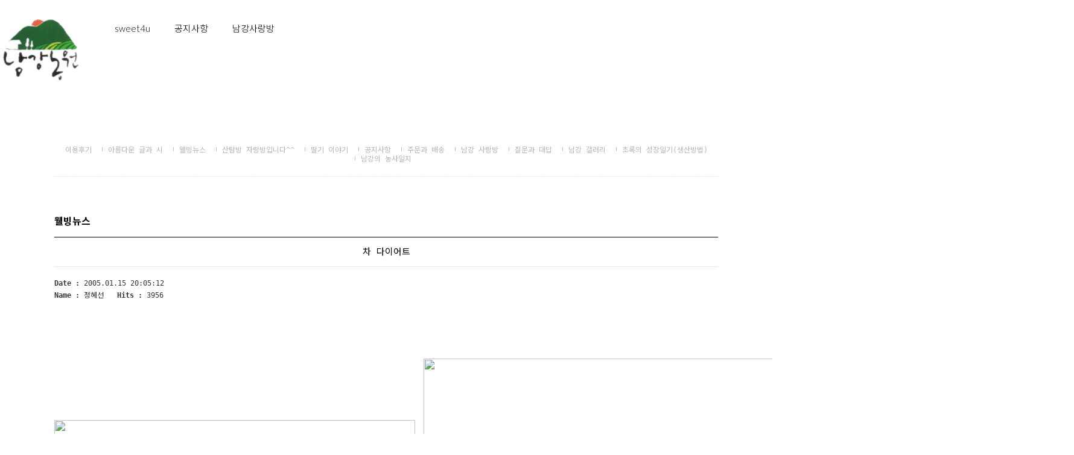

--- FILE ---
content_type: text/html; charset=euc-kr
request_url: https://www.sweet4u.co.kr/board/board.html?code=namkang57_board7&page=1&type=v&board_cate=&num1=999992&num2=00000&number=17&lock=N
body_size: 17778
content:
<!DOCTYPE html PUBLIC "-//W3C//DTD HTML 4.01//EN" "http://www.w3.org/TR/html4/strict.dtd">
<html>
<head>
<meta http-equiv="CONTENT-TYPE" content="text/html;charset=EUC-KR">

<meta name="referrer" content="no-referrer-when-downgrade" />
<meta property="og:type" content="website" />
<meta property="og:url" content="https://www.sweet4u.co.kr/board/board.html?code=namkang57_board7&page=1&type=v&board_cate=&num1=999992&num2=00000&number=17&lock=N" />
<title>웰빙뉴스-차 다이어트</title>

<link type="text/css" rel="stylesheet" href="/shopimages/namkang57/template/work/320/common.css?r=1645519406" /><link href="https://fonts.googleapis.com/css2?family=Lato:wght@300;400;700&display=swap" rel="stylesheet">
<link href="https://fonts.googleapis.com/css2?family=Noto+Sans+KR:wght@300;400;500;700&display=swap" rel="stylesheet">
</head>
<body>
<script type="text/javascript" src="/js/jquery-1.7.2.min.js"></script>
<script type="text/javascript" src="/js/lazyload.min.js"></script>
<script type="text/javascript">
function getCookiefss(name) {
    lims = document.cookie;
    var index = lims.indexOf(name + "=");
    if (index == -1) {
        return null;
    }
    index = lims.indexOf("=", index) + 1; // first character
    var endstr = lims.indexOf(';', index);
    if (endstr == -1) {
        endstr = lims.length; // last character
    }
    return unescape(lims.substring(index, endstr));
}
</script><script type="text/javascript">
var MOBILE_USE = '';
</script><script type="text/javascript" src="/js/flash.js"></script>
<script type="text/javascript" src="/js/neodesign/rightbanner.js"></script>
<script type="text/javascript" src="/js/bookmark.js"></script>
<script type="text/javascript" src="/js/prototype.js"></script>

<script type="text/javascript">

    var is_unify_opt = '' ? true : false; 
    var pre_baskethidden = '';

            var reply_flag = false;
            function comment_save(idx) {
                (function ($) {
                    if (idx.length == 0) {
                        idx = 0;        // 없으면 0
                    }
                    var container = $('form[name=comment]:eq(' + idx + ')');        // focus 줄때 필요
                    var reply_form = $('form[name=comment_reply_form]');
                    var reply_input = $('#comment_reply_input');
                    var target;         // 인증키 타겟
                    var comment_type;   // 리플인지 리플의 리플인지 판단
                    
                    if (typeof(document.getElementById('check_auth')) != 'undefined') {     // 여긴 왜 jQuery 가 아니지? 
                        $('#check_auth').attr("style", "display:inline");
                    }
                    if (reply_flag == true ) {
                    // 댓글인 경우라면? 
                        $('input, textarea', reply_input).each(function () {
                        // submit 할 form 으로 data 를 모두 옮긴다. 
                            if (this.value.length > 0) {
                                $('input[name=' + this.name + ']', reply_form).val(this.value);
                            }
                        });

                        // 비밀글여부 체크
                        $('input[name=secret]', reply_form).val('N');
                        if ($('input[name=secret]', reply_input).attr('checked')) {
                            $('input[name=secret]', reply_form).val('Y');
                        }

                        

                        var form = reply_form;
                        container = reply_input;
                        target = 'check_auth_reply';
                        comment_type = 'comment_reply_form';
                    } else {
                        var form = container = $('form[name=comment]:eq(' + idx + ')');
                        target = 'check_auth';
                        comment_type = 'comment';
                    }

                    

                    if ($('input[name=cname]', container).val().length == 0) {
                        alert('댓글을 입력하시는 분의 성함을 입력하세요.');
                        $('input[name=cname]', container).focus();
                        return false;
                    }
                    if ($('input[name=cpass]', container).val().length == 0) {
                        alert('비밀번호를 입력하세요.');
                        $('input[name=cpass]', container).focus();
                        return false;
                    }
                    if ($(':input[name=comment]', container).val().length == 0) {
                        alert('댓글을 입력하세요.');
                        $('textarea[name=comment]', container).focus();     // container에는 textarea다
                        return false;
                    }
                    if (Checklength2($(':input[name=comment]', container).val()) == false) {
                        $(':input[name=comment]', container).focus();
                        return false;
                    }
                    if (Checklength($(':input[name=comment]', container).val()) == false) {
                        $(':input[name=comment]', container).focus();
                        return false;
                    }
                    //call_checkwin('hidden');        // 인증키 노출 전에 hidden 을 할 이유가 있나?? 주석 처리 해보자 

                    num = idx;
                                    if (typeof document.comment.authtext == 'undefined' || document.comment.authtext.value.length == 0) {
                    call_checkwin('visible', num);
                    return;
                }

                                    var auth_suc = true;
                if (auth_suc == true) {
                    if ($('#rewrite_comment_check').val() == 'rewrite') {
                        alert('진행중입니다.');
                    } else {

                        if ($('#rewrite_comment_check').length > 0) {
                            $('#rewrite_comment_check').val('rewrite');
                        } else {
                            $(document.body).append('<input type="hidden" id="rewrite_comment_check" value="rewrite" />');
                        }
                        $('input[name=comtype]', form).val('cw');

                         form.submit(); 
                        //form.submit();

                        if (reply_flag == true || $('input[name=comment]', reply_form).val().length > 0) {
                            comment_reply_close();
                        }
                    }

                    reply_flag = false;
                }

                })(jQuery);
            }

            function CheckLogin() {
                var login = 'Y';
                if (login == 'Y') {
                    alert('게시판 댓글은 로그인해야 쓰기가 가능합니다.');
                    location.href = '/shop/member.html?code=namkang57_board7&page=1&btype=v&board_cate=&num1=999992&num2=00000&number=17&lock=N&type=board&focus=comment';
                }
            }

            function Checklength(content, size) {
                CheckLogin();
                if (!content) {
                    return false;
                }
                if (!size) {
                    size = 500;
                }

                if (size == 0) {
                    return;
                }
                messlength = 0;
                len = content.length;
                for (i = 0; i < len; i++) {
                    mun = content.charAt(i);
                    if (escape(mun) == '%0D') {
                    } else if (escape(mun).length > 4) {
                        messlength += 2;
                    } else {
                        messlength++;
                    }
                }
                if (messlength > (size * 2)) {
                    alert('한글 ' + size + '자, 영문+숫자는 ' + parseInt(size * 2) + "자까지만 입력가능합니다.\n\n다시한번 확인하시기 바랍니다.");
                    return false;
                }
            }

            function Checklength2(content) {
                var  size2 = 0;
                messlength = 0;
                len = content.length;
                for (i = 0; i < len; i++) {
                    mun = content.charAt(i);
                    if (escape(mun) == '%0D') {
                    } else if (escape(mun).length > 4) {
                        messlength += 2;
                    } else {
                        messlength++;
                    }
                }
                if(messlength < (size2 * 2)) {
                    alert('한글 ' + size2 + '자, 영문+숫자는 ' + parseInt(size2 * 2) + "자이상 입력하셔야 합니다.\n\n다시한번 확인하시기 바랍니다.");
                    return false;
                }
            }

            
            function call_checkwin(view_type,comnum, target) {
                if (comnum == undefined) { 
                    comnum = 0;
                }
                if (target == undefined) {
                    target = 'check_auth';
                }
                if (view_type == 'visible') {
                    var passuid = '';

                    if (typeof(document.checker) != 'undefined') {
                        //passuid = document.checker.authid.value;      // 항상 새로운 값을 받기 위해...
                    }

                    var params = {
                        'passuid': passuid,
                        'comnum': comnum,
                        'close_method' : 'call_checkwin',
                        'close_param' : 'hidden'
                    };
                    

                    jQuery.ajax({
                        type : 'post',
                        url : '/board/auth_win.ajax.html',
                        data : params,
                        success : function(response) {
                            jQuery('#'+target).html(response);
                        }
                    });
                }

                // 창을 새로 그림?!
                                if (typeof(document.getElementById('check_auth')) != 'undefined') {
                    var container = jQuery('#check_auth');
                    if (reply_flag == true || jQuery('form[name=comment_reply_form] input[name=comment]').val().length > 0) {
                        var _obj = jQuery('#comment_reply_input');
                        container.css('z-index', '100');
                    } else {
                        var _obj = jQuery('form[name=comment]:eq(' + comnum + ')');
                    }

                    var _pos = _obj.offset();
                    container.css({
                            'visibility': view_type,
                            'top' : _pos.top
                    });
                }
                return;
            }

</script>

<link type="text/css" rel="stylesheet" href="/template_common/board/normal/basic_simple_board/board_view.css?t=202301091014" />
<div id='blk_scroll_wings'><script type='text/javascript' src='/html/shopRbanner.html?param1=1' ></script></div>
<div id='cherrypicker_scroll'></div>
<div id="wrap">
    
<link type="text/css" rel="stylesheet" href="/shopimages/namkang57/template/work/320/header.1.css?t=202202221800" />
<script src="//image.makeshop.co.kr/makeshop/d3/basic_simple/js/jquery.bxslider.min.js"></script>

<!-- 상단 시작 -->
<div id="header">
    <div class="headerTnb">
        <div class="tnbLeft"><a href="/index.html"><img src="/design/namkang57/codlab/pc/logo.png" alt=""></a></div>
        <div class="headerGnb">
            <div class="gnbInner">
                <ul>
                                    <li><a href="/shop/shopbrand.html?type=X&xcode=003">sweet4u</a></li>
                                    <li><a href="/board/board.html?code=namkang57_board4">공지사항</a></li>
                    <li><a href="/board/board.html?code=namkang57_board2">남강사랑방</a></li>
                </ul>
            </div>
        </div><!-- //headerGnb -->
        <div class="tnbRight">
            <ul>
                            <li><a href="/shop/member.html?type=login">Sign In</a></li>
                <li><a href="/shop/idinfo.html">Join</a></li>
                            <li><a href="/shop/member.html?type=mynewmain">My</a></li>
                <li><a href="/shop/confirm_login.html?type=myorder">Order</a></li>
                <li><a href="/shop/basket.html">Cart(<span id="user_basket_quantity" class="user_basket_quantity"></span>)</a></li>
                <li class="search"><a href="/shop/shopbrand.html?search=&prize1="><img src="/design/namkang57/portos/pc/icon/searchicon.png" alt=""></a></li>
            </ul>
        </div>
    </div><!-- //headerTnb -->
    
</div><!-- //header -->
<!-- //상단 시작 -->
<script type="text/javascript" src="/shopimages/namkang57/template/work/320/header.1.js?t=202202221800"></script>
    <div id="contentWrapper">
        <div id="contentWrap">
            
<link type="text/css" rel="stylesheet" href="/template_common/shop/basic_simple/menu.1.css?t=201711221039" />
             <div id="content">
                <div id="bbsData">
                    <div class="page-body">
                        <!-- 게시판 리스트 -->
                        <div class="bbs-hd">
                            <ul class="link">
                                                                                            <li class="last">
                                                                    <a href="board.html?code=namkang57_board9">이용후기</a>
                                </li>
                                                                                            <li>
                                                                    <a href="board.html?code=namkang57_board8">아름다운 글과 시</a>
                                </li>
                                                                                            <li>
                                                                    <a href="board.html?code=namkang57_board7">웰빙뉴스</a>
                                </li>
                                                                                            <li>
                                                                    <a href="board.html?code=namkang57_image2">산탐방 자랑방입니다^^</a>
                                </li>
                                                                                            <li>
                                                                    <a href="board.html?code=namkang57_board5">딸기 이야기</a>
                                </li>
                                                                                            <li>
                                                                    <a href="board.html?code=namkang57_board4">공지사항</a>
                                </li>
                                                                                            <li>
                                                                    <a href="board.html?code=namkang57">주문과 배송</a>
                                </li>
                                                                                            <li>
                                                                    <a href="board.html?code=namkang57_board2">남강 사랑방</a>
                                </li>
                                                                                            <li>
                                                                    <a href="board.html?code=namkang57_board3">질문과 대답</a>
                                </li>
                                                                                            <li>
                                                                    <a href="board.html?code=namkang57_image1">남강 갤러리</a>
                                </li>
                                                                                            <li>
                                                                    <a href="board.html?code=namkang57_hompee1">초록의 성장일기(생산방법)</a>
                                </li>
                                                                                            <li>
                                                                    <a href="board.html?code=namkang57_board1">남강의 농사일지</a>
                                </li>
                                                        </ul>
                        </div><!-- .bbs-hd -->
                        <!-- //게시판 리스트 -->
                        <div class="bbs-tit">
                            <h3>웰빙뉴스</h3>
                        </div>
                                                <div class="bbs-table-view">
                            <table summary="게시글 보기">
                                <caption>게시글 보기</caption>
                                <thead>
                                    <tr>
                                        <th><div class="tb-center">차 다이어트</div></th>
                                    </tr>
                                </thead>
                                <tbody>
                                    <tr>
                                        <td class="line">
                                            <div class="cont-sub-des">
                                                <div>
                                                    <span><em>Date :</em> 2005.01.15 20:05:12</span>                                                </div>
                                                <div>
                                                    <span class="writer"><em>Name :</em>  정혜선                                                    </span>
                                                                                                        <span><em>Hits :</em> 3956</span>
                                                </div>
                                            </div>
                                        </td>
                                    </tr>
                                    <tr>
                                        <td>
                                            <div class="data-bd-cont">
                                                                                                <pre><STYLE>P{margin-top:2px;margin-bottom:2px;}</STYLE>

<P>
<IMG height=53 src="http://www.beautyi.com/service/diet/foodclinic/20011019008/images/top_img01.gif" width=598 border=0>  <IMG height=257 src="http://www.beautyi.com/service/diet/foodclinic/20011019008/images/top_img02.gif" width=598 border=0></P>
<P>
<IMG height=31 src="http://www.beautyi.com/service/diet/foodclinic/20011019008/images/title01.gif" width=360 border=0> 
<TABLE cellSpacing=0 cellPadding=0 width="100%" border=0>
<TBODY>
<TR>
<TD width=10></TD>
<TD>
<P>차에 들어있는 카데킨 성분은 우리 몸속의 활성 산소를 줄여주어 피부노화를 억제시키죠..<BR>뿐만 아니라, 콜레스테롤이나 중성 지질을 감소시키는 일석이조의 효과가 있어요. <BR>특히 <FONT color=#009966>식사 후 마시는 차는 소화를 촉진하고 지방 연소를 도와 복강내의 지방이나 콜레스테롤을 체외로 <BR>배출시키기 때문에 다이어트는 물론 피부미용에도 효과적이예요.</FONT><FONT color=#009966><B><BR></B></FONT><BR></P></TD>
<TD width=10></TD></TR></TBODY></TABLE>
<P>
<IMG height=31 src="http://www.beautyi.com/service/diet/foodclinic/20011019008/images/title02.gif" width=222 border=0> 
<TABLE cellSpacing=0 cellPadding=0 width="100%" border=0>
<TBODY>
<TR>
<TD width=10></TD>
<TD>
<P><FONT color=#006633><B>▶녹차 다이어트</B></FONT><BR>녹차는 지방을 분해하는 효과가 매우 뛰어나 다이어트에는 단연 으뜸인 차죠.. <BR><FONT color=#009966>특히 녹차에 들어있는 카테킨 성분은 혈관에 축적된 지방을 녹여 동맥경화는 물론<BR>비만을 확실하게 방지해 준답니다.</FONT><BR><BR>※ 녹차 다이어트가 맞지 않는 체질.<BR>① 몸이 찬 사람 <BR>→ 오랫동안 마시면 아랫배와 손발이 차가워지고 설사를 자주 하게 된답니다.<BR>② 식욕이 없는 사람 <BR>③ 불면증이 있는 사람 <BR>→ 녹차의 카페인 성분 때문에 증상이 더 심해질 수 있어요.<BR><FONT color=#009966><BR></FONT></P></TD>
<TD vAlign=top align=right width=147>
<P>
<IMG height=176 src="http://www.beautyi.com/service/diet/foodclinic/20011019008/images/img01.gif" width=147 border=0></P></TD></TR></TBODY></TABLE>
<TABLE cellSpacing=0 cellPadding=0 width="100%" border=0>
<TBODY>
<TR>
<TD vAlign=top align=left width=174>
<P>
<IMG height=113 src="http://www.beautyi.com/service/diet/foodclinic/20011019008/images/img02.gif" width=174 border=0></P></TD>
<TD>
<P><FONT color=#006633><B>▶둥글레차 다이어트</B></FONT><BR>혈당 억제 작용이 있어 많은 양을 마셔도 살찔 염려가 없고, <FONT color=#009966>특히 변비가 <BR>심하신 분들에게 특효인 둥글레차!! 둥글레의 성분 속에는 혈당 억제 작용과 <BR>강장 효과가 있어 다이어트와 변비에 매우 유용한 차라고 할 수 있죠.</FONT> <BR>배가 고플 땐 음식 대신 마셔 주세요.. 아무리 먹어도 살찔 염려가 없으니 <BR>다이어트에는 그만인 차죠..</P></TD>
<TD width=10></TD></TR></TBODY></TABLE>
<TABLE cellSpacing=0 cellPadding=0 width="100%" border=0>
<TBODY>
<TR>
<TD width=10></TD>
<TD>
<P>* 둥글레차 제대로 마시기.<BR>- 물 600cc에 재료 6-10g 정도를 넣고 약한 불로 푹 달여 다른 음식 대신 이 차를 마신다.<BR><BR></P></TD>
<TD width=10></TD></TR></TBODY></TABLE>
<TABLE cellSpacing=0 cellPadding=0 width="100%" border=0>
<TBODY>
<TR>
<TD width=10></TD>
<TD>
<P><FONT color=#006633><B>▶구기자차 다이어트</B></FONT><BR><FONT color=#009966>구기자는 불로장생 식품이라 불릴 정도로 건강에 좋고 맛과 향이 독특해서 차로 <BR>마시는 것이 가장 이상적</FONT>이죠.. 특히 체중 감량을 위해 식사의 양을 줄이고 있는 <BR>사람과 허기로 지구력이 떨어지는 사람들에게 좋은 차입니다. <BR>하루 5잔 이상 마셔도 되며 식욕은 좋은데 변비 증세가 있는 사람들은 숙지황과 <BR>감초를 첨가해 마시는 것도 효과적!!<BR><BR>* 구기자 차 제대로 마시기 <BR>- 구기자 50g을 물500cc에 넣고 30-40분 정도 끓인다. <BR>- 끓인 구기자를 동일한 양으로 3회분으로 나눈다. <BR>- 1일 세끼 식사 후 1시간마다 마신다.<BR><BR></P></TD>
<TD vAlign=top align=right width=145>
<P>
<IMG height=193 src="http://www.beautyi.com/service/diet/foodclinic/20011019008/images/img03.gif" width=142 border=0></P></TD></TR></TBODY></TABLE>
<TABLE cellSpacing=0 cellPadding=0 width="100%" border=0>
<TBODY>
<TR>
<TD align=left width=175>
<P>
<IMG height=131 src="http://www.beautyi.com/service/diet/foodclinic/20011019008/images/img04.gif" width=173 border=0></P></TD>
<TD>
<P><FONT color=#006633><B>▶들깨차 다이어트</B></FONT><BR>우리나라 음식에 안 쓰이는 데가 없는 팔방미인 들깨! 이 들깨는 <FONT color=#009966>체내의 <BR>콜레스테롤 제거, 비만예방은 물론 피부를 젊게 하고 백발을 검게 하며 <BR>노안의 시력을 회복하는 효과가 있죠.. </FONT><BR>또한 들깨에 함유된 필수 지방산은 혈관의 노화를 방지하고 피부를 곱게 하며<BR>성인병을 예방한답니다..<BR></P></TD>
<TD width=10></TD></TR></TBODY></TABLE>
<TABLE cellSpacing=0 cellPadding=0 width="100%" border=0>
<TBODY>
<TR>
<TD width=10></TD>
<TD>
<P><BR>* 들깨차 제대로 마시기 <BR>- 들깨는 지방이 많아 혹 살이 찌지 않을까 걱정이 될 수도 있지만 한 끼 식사 대용으로 들깨를 섭취하면 <BR>문제될 것이 없어요. <BR>- 다이어트식으로 먹을 때에는 저녁보다 점심이 좋답니다. <BR>- 미역국을 끓일 때 넣거나 나물 무침에 넣거나, 죽을 쑤어 먹는 등 생활 속에서 보다 쉽게 섭취하는 방법도<BR>있어요.<BR>.<BR></P></TD>
<TD width=8></TD></TR></TBODY></TABLE>
<TABLE cellSpacing=0 cellPadding=0 width="100%" border=0>
<TBODY>
<TR>
<TD width=10></TD>
<TD>
<P><FONT color=#006633><B>▶홍차 다이어트</B></FONT><BR><FONT color=#009966>홍차에는 다이어트에 효과가 있는 탄닌, 사포닌, 카페인 등의 성분이 많이 <BR>들어 있답니다. </FONT>설탕을 넣지 않은 홍차의 칼로리는 4칼로리래요. <BR>홍차는 칼로리보다는 차 자체에 살이 빠지게 하는 성분이 들어 있기 때문에 <BR>다이어트 효과가 나타난답니다. <BR></P></TD>
<TD align=right width=169>
<P>
<IMG height=114 src="http://www.beautyi.com/service/diet/foodclinic/20011019008/images/img05.gif" width=169 border=0></P></TD></TR></TBODY></TABLE>
<TABLE cellSpacing=0 cellPadding=0 width="100%" border=0>
<TBODY>
<TR>
<TD width=10></TD>
<TD>
<P>* 홍차 제대로 마시기<BR>- 식사 제한을 하지 않고 물이나 커피 대신에 마시면 효과가 있어요.<BR>- 팩을 이용할 땐 홍차 한 팩에 물을 많이 넣어 마시면 칼로리가 낮기 때문에 살이 빠지는 경험을 할 수 있죠</P></TD></TR></TBODY></TABLE></P></A></pre>
                                                                                            </div>
                                        </td>
                                    </tr>
                                </tbody>
                            </table>
<div id="comment_list_0"></div><form id="comment_form" name="comment" action="board.html?code=namkang57_board7&page=1&type=v&board_cate=&num1=999992&num2=00000&number=17&lock=N" method="post" autocomplete="off">
<input type="hidden" name="page_type" value="board_view" />
<input type="hidden" name="formnum" value="0" />
<input type="hidden" name="code" value="namkang57_board7" />
<input type="hidden" name="num1" value="999992" />
<input type="hidden" name="num2" value="00000" />
<input type="hidden" name="page" value="1" />
<input type="hidden" name="lock" value="N" />
<input type="hidden" name="type" value="v" />
<input type="hidden" name="uti" value="1762900466" />
<input type="hidden" name="key" value="a2MS19mX5FrGM5TtjJmCPhfFvIrO+XAzwU4YLZ3anVpICo6gZdyq0Q==" />
<input type="hidden" name="type2" />
<input type="hidden" name="comnum" />
<input type="hidden" name="comtype" />
<input type="text" name="___DUMMY___" readonly disabled style="display:none;" /><input type="hidden" name="secret" value="N" />                            <fieldset>
                                <legend>코멘트 쓰기</legend>
                                                                                                                                    <table summary="코멘트 쓰기" class="comment-box comment-write">
                                    <caption>코멘트 쓰기</caption>
                                    <colgroup>
                                        <col width="*" />
                                    </colgroup>
                                    <tbody>
                                        <tr>
                                            <td class="com-wrt-box">
                                                <div>
                                                    <div class="wrt">
                                                        <label>NAME</label><span><input type="text" name="cname"  class="MS_input_txt input-style input-style2" value="" onclick="CheckLogin()" onkeypress="CheckLogin()" placeholder=이름 /></span>
                                                        <label>PASSWORD</label><span><input type="password" name="cpass"  class="MS_input_txt input-style input-style2" onclick="CheckLogin()" onkeypress="CheckLogin()" placeholder=패스워드 /> </span>
                                                    </div>
                                                    <div class="wrt wrt_write"><textarea name="comment" onchange="Checklength(this);" onkeyup="Checklength(this);" onclick="CheckLogin()"   placeholder=내용></textarea><a href="javascript:comment_save('');" class="CSSbuttonBlack">댓글쓰기</a></div>
                                                </div>
                                            </td>
                                        </tr>
                                    </tbody>
                                </table>
                            </fieldset>
</form>                            
                            <!-- 하단 버튼 -->
                            <div class="view-link">
                                <dl class="bbs-link con-link">
                                    <dt></dt>
                                    <dd>
                                        <a href="/board/board.html?code=namkang57_board7&page=1&board_cate=&num1=999992&num2=00000&type=q&type2=u" class="CSSbuttonWhite">EDIT</a>                                        <a href="/board/board.html?code=namkang57_board7&page=1&board_cate=&num1=999992&num2=00000&type=q&type2=d" class="CSSbuttonWhite">DELETE</a>                                                                                <a href="/board/board.html?code=namkang57_board7&page=1&board_cate=&s_id=&stext=&ssubject=&shname=&scontent=&sbrand=&sgid=&datekey=&branduid=" class="CSSbuttonWhite">LIST</a>                                        <a class="CSSbuttonBlack" href="/board/board.html?code=namkang57_board7&page=1&board_cate=&type=i">WRITE</a>                                    </dd>
                                </dl>
                                                                                           
                            </div>
                            <!-- //하단 버튼 -->
                            
                            <!-- 이전글 다음글 -->
                                                        <div class="bbs-table-list">
                                <table summary="게시글 목록">
                                    <caption>게시글 목록</caption>
                                    <colgroup>
                                        <col width="*" />
                                        <col width="110" />
                                        <col width="110" />
                                        <col width="75" />
                                    </colgroup>
                                    <thead>
                                        <tr>
                                            <th scope="col"><div class="tb-center">CONTENT</div></th>
                                            <th scope="col"><div class="tb-center">NAME</div></th>
                                            <th scope="col"><div class="tb-center">DATE</div></th>
                                            <th scope="col"><div class="tb-center">HITS</div></th>
                                        </tr>
                                    </thead>
                                    <tbody>
                                                    <tr>
                                            <td>
                                                <div class="tb-left">
                                                    <img src="/board/images/neo_default.gif" />
                                                    <img src="/board/images/neo_head.gif" style="margin-left: 00px" />
                                                                                                        <a href="/board/board.html?code=namkang57_board7&page=1&type=v&board_cate=&num1=999992&num2=00000&s_id=&stext=&ssubject=&shname=&scontent=&sbrand=&sgid=&datekey=&branduid=&number=&lock=N">차 다이어트</a>
                                                                                                                                                                                                            </div>
                                            </td>
                                            <td>
                                                <div class="tb-center">
                                                                                                                                                                    정혜선                                                                                                    </div>
                                            </td>
                                            <td><div class="tb-center">2005.01.15</div></td>
                                            <td><div class="tb-center">3956</div></td>
                                        </tr>
                                                </tbody>
                                </table>
                            </div>
                        </div>
                    </div><!-- .page-body -->
                </div><!-- #bbsData -->
            </div><!-- #content -->
        </div><!-- #contentWrap -->
    </div><!-- #contentWrapper-->
    <hr />
    
<link type="text/css" rel="stylesheet" href="/shopimages/namkang57/template/work/320/footer.1.css?t=202202231500" />
<!-- 하단 시작 -->
<div id="footer">
    <div class="footerTop">
        <div class="infoBx linkInfo">
            <ul>
                <li><a href="#">COMPANY</a></li>
                <li><a href="#">AGREEMENT</a></li>
                <li><a href="javascript:bottom_privacy();">PRIVACY POLICY</a></li>
                <li><a href="/html/info.html">SHOPPING GUIDE</a></li>
                            </ul>
        </div>
        <div class="infoBx shopInfo">
            <p class="tx">
                <span>상호 : (주)남강농원</span><span>대표 : 정만열</span><span>개인정보 보호 책임자 : 정만열</span><span>TEL : 055-754-4949,010-3578-7475</span><span>EMAIL : <a href="javascript: __mk_open('/html/email.html', 'link_send_mail', 'width=500px, height=500px, scrollbars=yes');" class="btn_email">namkang57@hanmail.net</a></span><br />
                <span>사업자등록번호 : 613-90-98640<a href="https://www.ftc.go.kr/bizCommPop.do?wrkr_no=6139098640" target="_blank">[사업자정보확인]</a></span><span>통신판매업신고 : 진주통판 04-60</span><span>주소 : 경남 진주시 수곡면 사곡리 1025</span> 
            </p>
        </div>
        <div class="fo_foarea">
            <p class="copy">COPYRIGHT(C) ALL RIGHTS RESERVED.</p>
        </div>
        <p class="escrow"></p>
    </div>
</div>

<!-- //하단 끝 -->
<script type="text/javascript" src="/shopimages/namkang57/template/work/320/footer.1.js?t=202202231500"></script>
</div><!-- #wrap -->
<style type="text/css">

#comment_reply_input {
    position: absolute;
    width: 600px;
    display: none;
    border: 2px solid #757575;
    padding: 7px;
    background: #FFF;
    z-index: 5;
}

#comment_password {
    position: absolute;
    display: none;
    width: 300px;
    border: 2px solid #757575;
    padding: 7px;
    background: #FFF;
    z-index: 6;
}

#check_auth,
#check_auth * { margin: 0; padding: 0; font-size: 12px; }
#check_auth li { list-style: none; }
#check_auth img { vertical-align: middle; }
#check_auth fieldset,
#check_auth img { border: 0; }
#check_auth caption,
#check_auth legend { display: none; }
#check_auth { position: absolute; left: 50%; margin-left: -127px; width: 250px; padding-bottom: 10px; background: #fff; border: 2px solid #dadada; }
#check_auth h2 { padding: 7px 0; text-align: center; font-weight: normal; border-bottom: 1px solid #dadada; background: #f0f0f0; }
#check_auth h2 img { margin-right: 3px; }
#check_auth table { width: 100%; table-layout: fixed; border-spacing: 0; border-collapse: collapse; }
#check_auth table th,
#check_auth table td { padding: 7px; border-bottom: 1px solid #dadada; }
#check_auth table th { font-weight: normal; border-right: 1px solid #dadada; }
#check_auth table .txt-key { width: 105px; height: 18px; line-height: 18px; border: 1px solid #dadada; }
#check_auth .btn { margin-top: 10px; text-align: center; }
#check_auth .btn img { vertical-align: top; } 

</style>

<iframe id="loginiframe" name="loginiframe" style="display: none;" frameborder="no" scrolling="no"></iframe>

<div id="basketpage" name="basketpage" style="position: absolute; visibility: hidden;"></div>

                <form id="comment_reply_form" name="comment_reply_form" action="/board/board.html?code=namkang57_board7&page=1&type=v&board_cate=&num1=999992&num2=00000&number=17&lock=N" method="post">
                <input type="hidden" name="code" />
                <input type="hidden" name="num1" />
                <input type="hidden" name="num2" />
                <input type="hidden" name="page" />
                <input type="hidden" name="lock" />
                <input type="hidden" name="type" />
                <input type="hidden" name="page_type" />
                <input type="hidden" name="formnum" />                <input type="hidden" name="type2" />
                <input type="hidden" name="comnum" />
                <input type="hidden" name="comtype" />
                <input type="hidden" name="depth" />
                <input type="hidden" name="cname" />
                <input type="hidden" name="cpass" />
                <input type="hidden" name="secret" />
                <input type="hidden" name="comment" />
                <input type="hidden" name="authtext" />
                <input type="hidden" name="authid" />
                <input type="hidden" name="privercy_agree" />
                <input type="hidden" name="third_party_agree" />
                <input type="hidden" name="trust_agree" />
                <input type="hidden" name="uti" />
                <input type="hidden" name="key" />
                </form>

<div id="comment_reply_input"></div>

<div id="check_auth" style="display:none;"></div>

                <div id="comment_password">
                    <form onsubmit="comment_password_submit(); return false;" style="height: 20px; margin: 0; padding: 0;">
                    <input type="hidden" id="pw_num" name="pw_num" value="" />
                    <input type="hidden" id="pw_mode" name="pw_mode" value="" />
                    <input type="hidden" id="formnum" name="formnum" value="0" />
                    <span style="font-weight: bold;">비밀번호</span>
                    <input type="password" id="input_passwd" name="input_passwd" size="25" value="" style="vertical-align: middle;" />
                    <img src="/board/images/btn_ok.gif" alt="확인" onclick="comment_password_submit();" style="border: 0px; cursor: pointer; vertical-align: middle;" />
                    <img src="/board/images/btn_close.gif" alt="닫기" onclick="comment_password_close();" style="border: 0px; cursor: pointer; position: absolute; top: 5px; right: 5px;" />
                    </form>
                </div>

<div id="comment_input"></div>

<script type="text/javascript" src="/js/neodesign/detailpage.js?ver=r218356"></script>
<script type="text/javascript" src="/js/review_report.js"></script>

<script type="text/javascript">

        (function ($) {
            $.ajax({
                type: 'POST',
                dataType: 'json',
                url: '/html/user_basket_quantity.html',
                data :{ 'IS_UNIFY_OPT': "false" }, 
                success: function(res) {                                                                                        
                    var _user_basket_quantity = res.user_basket_quantity || 0;
                    $('.user_basket_quantity').html(_user_basket_quantity); 
                },
                error : function(error) {
                    var _user_basket_quantity = 0;
                    $('.user_basket_quantity').html(_user_basket_quantity); 
                }
            });
        })(jQuery);

function topnotice(temp, temp2) {
    window.open("/html/notice.html?date=" + temp + "&db=" + temp2, "", "width=450,height=450,scrollbars=yes");
}
function notice() {
    window.open("/html/notice.html?mode=list", "", "width=450,height=450,scrollbars=yes");
}

        function top_sendmail() {
            window.open('/html/email.html', 'email', 'width=100, height=100');
        }

    function bottom_privacy() {
        window.open('/html/privacy.html', 'privacy', 'height=570,width=590,scrollbars=yes');
    }

function upalert() {
   alert('파일첨부 버튼을 클릭하세요');
   document.form1.subject.focus();
}
function clear_content() {
                return;
}

            (function ($) {
                $(function () {
                    $('form[name=comment], form[name=comment_reply_form]').submit(function () {
                        var _form_name = this.name;
                        var _this = this;
                        var params = $(this).serialize();

                        $.ajax({
                            type: 'post',
                            url: '/board/comment_d3.action.html',
                            dataType: 'json',
                            data: params,
                            success: function (res) {
                                if (res.msg != '') {
                                    alert(res.msg);
                                }
                                if (!res.success) {
                                    $('#rewrite_comment_check').val('');
                                    return false;
                                }
                                if (_form_name == 'comment_reply_form') {
                                    var form = $('form[name=comment]:eq(' + res.data.formnum + ')');
                                    // get_comment_list를 위해...
                                    $('input[name=page_type]', form).val(res.data.page_type);
                                    $('input[name=code]', form).val(res.data.code);
                                    $('input[name=num1]', form).val(res.data.num1);
                                    $('input[name=num2]', form).val(res.data.num2);

                                    // 값을 비워줘야 comment_save에서 form을 제대로 selecting함
                                    var init_form = $('form[name=' + _form_name + ']');
                                } else {
                                    var init_form = _this;
                                }
                                        $('input[name=privercy_agree][value="N"]', init_form).trigger('click');
                                if ($('input[name=cname]', init_form).attr('type') != 'hidden') {
                                    $('input[name=cname]', init_form).val('');
                                }
                                $('input[name=cpass]', init_form).val('');
                                $(':input[name=comment]', init_form).val('');

                                if (res.new_data) {
                                    $('input[name="uti"]').val(res.new_data.uti);
                                    $('input[name="key"]').val(res.new_data.key);
                                }
                                // comment_reply_form 에는 hidden 으로 값을 저장한다. 
                                // 그래서 :input[name=comment] 로 사용함 (input, textarea) 둘다 select 됨

                                get_comment_list(res.data.page, res.data.formnum);
                                $('#rewrite_comment_check').val('');

                                return false;
                            }
                        });
                        return false;
                    });
                });
             })(jQuery);

            function comment_reply_close() {
                var reply_input = jQuery('#comment_reply_input');//document.getElementById('comment_reply_input');
                                reply_init(reply_input);
                reply_input.css('display','none');
                
                call_checkwin('hidden');
                reply_flag = false;
            }

                function reply_init(re_obj) {
                    // 모바일에만 해당 될수도 있으나 동일 function 사용 처리를 위해 function 화 함
                    // check_auth 에 대한 부분 원복 처리 
                    if (re_obj.html().length > 0 ) {
                        // PC 도 필요할까??? 
                        //jQuery('#check_auth').detach().appendTo('body').attr("style", "display:none");// body 에 layer 로 띄우기 위한 부분 
                    }
                    re_obj.html('');
                }
                function comment_password(num, mode, obj, formnum) {
                    // 코멘트 리플 작성창 닫기
                    comment_reply_close();

                    var comment_password = document.getElementById('comment_password');
                    var _event           = jQuery(obj).offset();
                    var client_x         = _event.left;
                    var client_y         = _event.top;

                    document.getElementById('pw_num').value = num;
                    if (formnum.length > 0) {
                        document.getElementById('formnum').value = formnum;
                        jQuery('#formnum').val(formnum);
                    }
                    document.getElementById('pw_mode').value = mode;

                    if (typeof(comment_password) != 'undefined') {
                        jQuery(comment_password).css({
                                'top': client_y + 'px',
                                'left': (client_x - jQuery(comment_password).width() - (jQuery(obj).width() / 2)) + 'px'
                                });

                        comment_password.style.display = 'block';
                    }
                    document.getElementById('input_passwd').value = '';
                    document.getElementById('input_passwd').focus();
                }

            var delete_flag = false;
            function power_comment_del(num, mode, obj, formnum) {
                // 두 값에 대해 넣어놓지 않으면....삭제할때 참고할 데이터가 없음 ㅠㅠ 
                document.getElementById('pw_num').value = num;
                document.getElementById('pw_mode').value = mode;

                if (delete_flag == true) {
                    alert('진행중 입니다.');
                    return;
                }
                var form = jQuery('form[name=comment]:eq(' + formnum + ')');
                var pwd = 'power_review'; // 이거 그냥 파워리뷰일때 통과하려고 !

                delete_flag = true;
                jQuery.ajax({
                    url : '/board/comment.ajax.html',
                    type : 'post',
                    dataType : 'json',
                    data : {
                        code: jQuery('input[name=code]', form).val(),
                        num1: jQuery('input[name=num1]', form).val(),
                        num2: jQuery('input[name=num2]', form).val(),
                        comnum: num,
                        pwd : pwd,
                        mode: mode
                    },
                    success : function (req){
                        comment_action(req);
                    }
                });
            }

            var delete_flag = false;
            function comment_password_submit() {
                if (delete_flag == true) {
                    alert('진행중 입니다.');
                    return;
                }
                var num = document.getElementById('pw_num').value;
                var formnum = document.getElementById('formnum').value;
                //var form = document.getElementById('comment_form');
                var form = jQuery('form[name=comment]:eq(' + formnum + ')');
                var mode = document.getElementById('pw_mode').value;
                var pwd = document.getElementById('input_passwd').value;

                if (pwd.length <= 0) {
                    alert('비밀번호를 입력해주세요.');
                    document.getElementById('input_passwd').focus();
                    return false;
                }

                delete_flag = true;
                jQuery.ajax({
                    url : '/board/comment.ajax.html',
                    type : 'post',
                    dataType : 'json',
                    data : {
                        code: jQuery('input[name=code]', form).val(),
                        num1: jQuery('input[name=num1]', form).val(),
                        num2: jQuery('input[name=num2]', form).val(),
                        comnum: num,
                        pwd : pwd,
                        mode: mode,
                    },
                    success : function (req){
                        comment_action(req);
                    }
                });
            }

            function comment_action(result) {
                delete_flag = false;
                var num = document.getElementById('pw_num').value;
                //var formnum = document.getElementById('formnum').value;
                //var form = document.getElementById('comment_form');
                //var mode = document.getElementById('pw_mode').value;
                //var pwd = document.getElementById('input_passwd').value;
                var formnum = jQuery('#formnum').val();
                var form = jQuery('form[name=comment]:eq(' + formnum + ')');
                var mode = jQuery('#pw_mode').val();
                var pwd = jQuery('#input_passwd').val();

                if (result.success == 'FAIL') {
                    alert('비밀번호가 다릅니다.');
                    document.getElementById('input_passwd').focus();
                    return false;
                } else if (result.success == 'EMPTY') {
                    alert('잘못된 접근 입니다..');
                    return false;
                } else if (result.success == 'AUTH') {
                    alert('삭제 권한이 없습니다.');
                    return false;
                } else {
                    if (mode == 'delete') {
                        if (confirm('댓글을 삭제 하시겠습니까?')) {
                            (function ($) {
                                $.ajax({
                                    type: 'post',
                                    url: '/board/comment_d3.action.html',
                                    dataType: 'json',
                                    data: {
                                        code: $('input[name=code]', form).val(),
                                        num1: $('input[name=num1]', form).val(),
                                        num2: $('input[name=num2]', form).val(),
                                        comnum: num,
                                        pwd: pwd,
                                        comtype: 'cd'
                                    },
                                    success: function (res) {
                                        if (res.success) {
                                            comment_password_close();
                                            alert('삭제 되었습니다');
                                            get_comment_list($('input[name=page]', form).val(), formnum);
                                        } else if (typeof res.fail_type != 'undefined') {
                                            alert(res.msg);
                                        } else {
                                            alert('삭제에 실패했습니다. 다시 시도해주세요.');
                                        }
                                        return false;
                                    }
                                });
                            })(jQuery);
                            return false;
                        } else {
                            return false;
                        }
                    } else {
                        document.getElementById('comment_' + formnum + '_' + num).innerHTML = result.msg;
                        comment_password_close();
                    }
                    return false;
                }
            }

            function comment_password_close() {
                var comment_password = document.getElementById('comment_password');
                comment_password.style.display = 'none';
                document.getElementById('pw_num').value = '';
                document.getElementById('pw_mode').value = '';
                document.getElementById('input_passwd').value = '';
                
                return false;
            }

            function comment_reply(num, depth, cnt, element) {
                // 댓글의 댓글을 작성 한다. 
            // 댓글의 댓글 작성 할 때 해당 게시글의 num1/num2 를 댓글 작성 div 에 넣어준다. 

                reply_flag = true;
                comment_password_close();
                // 댓글 비밀번호 확인 창을 닫는다.
                (function ($) {
                    var obj             = $('#comment_reply_form');         // 댓글 입력 폼 객체
                    var reply_input     = $('#comment_reply_input');        // 댓글 입력 폼 container

                    // PC/Mobile ADD part1 
                                        var _event = $(element).offset();
                    var client_x        = _event.left;
                    var client_y        = _event.top;

                    reply_input.html('');
                    //reply_init(reply_input);

                    var comment_input = $('#comment_input' + cnt);
                    reply_input.html($('form[name=comment]:eq(' + cnt + ')').html());
                    if (cnt) {
                        if (comment_input) {
                            reply_input.html(reply_input.html().replace(/tabIndex=/g, "tabIndex=99"));
                        }
                    }
                    var _html = reply_input.html() + '<div style="position:relative;text-align:center;margin-top:5px;width:100%;padding-bottom:2px;"><a href="#none" onclick="comment_reply_close();return false;"><img src="/board/images/btn_comment_reply_close.gif" align="absmiddle" border="0" /></a></div>';
                    reply_input.html(_html);
                    // PC ADD part1 END

                    var input_child = $(':input', reply_input);
                    for (var i = 0; i < input_child.length; i++) {
                        if (input_child[i].type != 'hidden' && input_child[i].disabled === false && input_child[i].name != '' && input_child[i].type != 'radio') {
                            input_child[i].value = '';

                            if (focus_input == undefined) {
                                var focus_input = i;
                            }
                        }
                    }
                    $('input[name=comnum]', obj).val(num);
                    $('input[name=depth]', obj).val(depth);                    if (typeof(reply_input) != 'undefined') {
                                        var _y = document.body.scrollTop + client_y + 10;
                reply_input.css('top', client_y);
                        reply_input.css('width', $('form[name=comment]:eq(' + cnt + ')').width() + 'px');
                        reply_input.css('left', (client_x - $(reply_input).width()) + 'px');
                        reply_input.show();
                    }

                    if (focus_input != undefined && input_child[focus_input].style.display != 'none') {
                        input_child[focus_input].focus(); 
                    }
                                    })(jQuery);
            }

            var is_get_comment = false;
            function get_comment_list(page, formnum) {
                (function ($) {
                    if (page == undefined) {
                        page = 1;
                    }

                    var form = $('form[name=comment]:eq(' + formnum + ')');
                    $('input[name=page]', form).val(page);     // 페이지 정보 저장

                    var params = {
                        page_type: $('input[name="page_type"]', form).val(),
                        board_code: $('input[name="code"]', form).val(),
                        num1: $('input[name="num1"]', form).val(),
                        num2: $('input[name="num2"]', form).val(),
                        key : $('input[name="key"]', form).val(),
                        uti : $('input[name="uti"]', form).val(),
                        formnum: formnum,
                        page: page
                    };
                    $.ajax({
                        type:'post',
                        url:'/board/comment.list.html',
                        dataType: 'html',
                        data: params,
                        success: function (res) {
                            // IE9 내용이 많은 테이블 Cell 한칸씩 밀리는 버그 수정
                            if ( /MSIE|Trident/.test(window.navigator.userAgent) ) {
                                var expr = new RegExp('>[ \t\r\n\v\f]*<', 'g');
                                    res = res.replace(expr, '><'); 
                            }
                            $('#comment_list_' + formnum).html(res);
                            // 최초 접근시엔 동작하지 않도록 함
                            if (is_get_comment === true) {
                                location.href = '#board_comment_list_target';

                                // 스크롤을 해당 글 위치로 이동
                                var _offset = $('a[name="board_comment_list_target"]').offset();
                                if (_offset !== null) { window.scrollTo(0, _offset.top); }
                            }

                            is_get_comment = true;
                            return false;
                        }
                    });
                })(jQuery);
            }

                // ajax.request 로 인증값 체크
                function f_check_auth(val) {
                    jQuery.ajax({
                        type : 'POST',
                        url  : '/board/auth.check.html',
                        data : {
                            authtext : val,
                            authid   : document.checker.authid.value
                        },
                        success : function (req) {
                            f_check_auth_callback(req);
                        }
                    });
                }

                // ajax.request 콜백함수
                function f_check_auth_callback(req) {
                    var result = req;
                    var comnum = document.checker.comnum.value;

                    if (result == 'success') {
                        var _form = jQuery('form[name=comment_reply_form]');

                        if (jQuery(':input[name=comment]', _form).val().length > 0 && reply_flag === true) {
                            jQuery('input[name=comtype]', _form).val('cw');
                        } else if (comnum) {
                            _form = jQuery('form[name=comment]:eq(' + comnum + ')');
                            jQuery('input[name=comtype]', _form).val('cw');
                        } else {
                            _form = jQuery('form[name=comment]:eq(0)');
                            jQuery('input[name=comtype]', _form).val('cw');
                        }
                        _form.submit();
                        jQuery('form[name=checker] input[name=passuid]').val('');
                        call_checkwin('hidden');
                        if (reply_flag == true || jQuery('form[name=comment_reply_form] input[name=comment]').val().length > 0) {
                            comment_reply_close();
                            reply_flag = false;
                        }
                    } else {
                        alert('인증키가 잘못되었습니다. 정확하게 입력하시기 바랍니다.');
                        document.getElementById('check_auth').innerHTML = '';
                        call_checkwin('visible', comnum);
                    }
                }

            // 댓글 추천 함수
            function comment_recommend(code, num1, num2, cuid) {
                jQuery.ajax( {
                    type: 'POST',
                    url: '/board/comment.ajax.html',
                    dataType : 'json',
                    data : {code:code, num1:num1, num2:num2, comnum:cuid, mode:'recommend'},
                    success : function (req) {
                        alert(req.msg);
                        if (req.success == 'SUCCESS') {
                            location.reload();
                        }
                    }
                });
            }

            (function ($) {
                get_comment_list(1, 0);
             })(jQuery);

        var report_config = {
            'mobile_use' : 'N'
        }




</script>
    <style type="text/css">
        .setPopupStyle { height:100%; min-height:100%; overflow:hidden !important; touch-action:none; }
    </style>
    <script src="/js/referer_cookie.js"></script>
    <script>
        window.addEventListener('load', function() {
            var referer_cookie = new RefererCookie();
            referer_cookie.addService(new EnuriBrandStoreCookie());
            referer_cookie.handler();
        });
    </script><script type="text/javascript">
if (typeof getCookie == 'undefined') {
    function getCookie(cookie_name) {
        var cookie = document.cookie;
        if (cookie.length > 0) {
            start_pos = cookie.indexOf(cookie_name);
            if (start_pos != -1) {
                start_pos += cookie_name.length;
                end_pos = cookie.indexOf(';', start_pos);
                if (end_pos == -1) {
                    end_pos = cookie.length;
                }
                return unescape(cookie.substring(start_pos + 1, end_pos));
            } else {
                return false;
            }
        } else {
            return false;
        }
    }
}
if (typeof setCookie == 'undefined') {
    function setCookie(cookie_name, cookie_value, expire_date, domain) {
        var today = new Date();
        var expire = new Date();
        expire.setTime(today.getTime() + 3600000 * 24 * expire_date);
        cookies = cookie_name + '=' + escape(cookie_value) + '; path=/;';

        if (domain != undefined) {
            cookies += 'domain=' + domain +  ';';
        }  else if (document.domain.match('www.') != null) {
            cookies += 'domain=' + document.domain.substr(3) + ';';
        }
        if (expire_date != 0) cookies += 'expires=' + expire.toGMTString();
        document.cookie = cookies;
    }
}



function MSLOG_loadJavascript(url) {
    var head= document.getElementsByTagName('head')[0];
    var script= document.createElement('script');
    script.type= 'text/javascript';
    var loaded = false;
    script.onreadystatechange= function () {
        if (this.readyState == 'loaded' || this.readyState == 'complete')
        { if (loaded) { return; } loaded = true; }
    }
    script.src = url;
    head.appendChild(script);
}
var MSLOG_charset = "euc-kr";
var MSLOG_server  = "/log/log30";
var MSLOG_code = "namkang57";
var MSLOG_var = "V1ZSdmVrOXVkSHBQYWtWNlQybEtkbU50VW14amJEbHlXbGhzTTJJelNtdEphblJQVHpOTk5rNXFiMmxqYlZadFpGaEtjMGxxZEU5UE0wMDJUbFJ2YVdSSE9XdFpXR3RwVHpOTk5rMUViMmxKYW5RNQ==";

//파워앱에서만 사용
try {
    var LOGAPP_var = "";
    var LOGAPP_is  = "N";
    if (LOGAPP_is == "Y" && LOGAPP_var != "") {
        var varUA = navigator.userAgent.toLowerCase(); //userAgent 값 얻기
        if (varUA.match('android') != null) { 
            //안드로이드 일때 처리
            window.android.basket_call(LOGAPP_var);
        } else if (varUA.indexOf("iphone")>-1||varUA.indexOf("ipad")>-1||varUA.indexOf("ipod")>-1) { 
            //IOS 일때 처리
            var messageToPost = {LOGAPP_var: LOGAPP_var};
            window.webkit.messageHandlers.basket_call.postMessage(messageToPost);
        } else {
            //아이폰, 안드로이드 외 처리
        }
    }
} catch(e) {}
//파워앱에서만 사용 END

if (document.charset) MSLOG_charset = document.charset.toLowerCase();
if (document.characterSet) MSLOG_charset = document.characterSet.toLowerCase();  //firefox;
MSLOG_loadJavascript(MSLOG_server + "/js/mslog.js?r=" + Math.random());


</script>
<script type="text/javascript" src="/js/cookie.js"></script>
<script type="text/javascript">
function __mk_open(url, name, option) {
    window.open(url, name, option);
    //return false;
}

function action_invalidity() {
    return false;
}
</script>
<script type="text/javascript"></script><script type="text/javascript"></script><script>


function getInternetExplorerVersion() {
    var rv = -1;
    if (navigator.appName == 'Microsoft Internet Explorer') {
    var ua = navigator.userAgent;
    var re = new RegExp("MSIE ([0-9]{1,}[\.0-9]{0,})");
    if (re.exec(ua) != null)
    rv = parseFloat(RegExp.$1);
    }
    return rv;
}

function showcherrypickerWindow(height,mode,db){
    cherrypicker_width = document.body.clientWidth;
    var isIe = /*@cc_on!@*/false;
    if (isIe) {
        cherrypicker_width = parseInt(cherrypicker_width + 18);
    }
    setCookie('cherrypicker_view','on', 0);

    
    document.getElementById('cherrypicker_layer').style.display = "block";
    document.getElementById('cherrypicker_layer').innerHTML = Createflash_return(cherrypicker_width,'','/flashskin/CherryPicker.swf?initial_xml=/shopimages/namkang57/cherrypicker_initial.xml%3Fv=1762900466&product_xml=/shopimages/namkang57/%3Fv=1762900466', 'cherrypicker_flash', '');
}

function load_cherrypicker(){
    cherrypicker_check = true;

    if (!document.getElementById('cherrypicker_layer')) {
        return;
    }


}
</script>
<script src="/js/product_rollover_image.js"></script>
<script>
    window.addEventListener('load', () => {
        // 페이지 로딩 시 롤오버 이미지가 존재하는 경우에만 스크립트 실행
        setTimeout(function () {
            // 페이지 로딩 시 롤오버 이미지가 존재하는 경우에만 스크립트 실행
            if (document.querySelectorAll('[rollover_onimg]').length > 0) {
                var productRolloverImage = new ProdctRolloverImage("pc");
                productRolloverImage.event();
            }
        }, 2000);
    });
</script>

<script type="text/javascript">
(function ($) {
    var discount_remain_timeout = setTimeout(function() {
        if (jQuery('.MS_remain_date').length > 0) {
            var discount_remain_timer = setInterval(function() {
                var now = new Date().getTime();
                jQuery('.MS_remain_date').each(function(idx, el) {
                    if (jQuery(el).attr('value').length > 0 && jQuery(el).attr('value') != '종료일 미정') {
                        var _end_date = new Date(jQuery(el).attr('value')).getTime();
                        var _remain_date = _end_date - now;

                        if (_remain_date <= 0) {
                            jQuery(this).html('');
                        } else {
                            _d = Math.floor(_remain_date / (1000 * 60 * 60 * 24));
                            _h = Math.floor((_remain_date % (1000 * 60 * 60 * 24)) / (1000 * 60 * 60));
                            _m = Math.floor((_remain_date % (1000 * 60 * 60)) / (1000 * 60));
                            _s = Math.floor(_remain_date % (1000 * 60) / 1000);

                            jQuery(el).html(_d + "일 " + _h + "시간 " + _m + "분 " + _s + "초");
                        }
                    }
                });
            }, 1000);
        }
    }, 1000);
})(jQuery);
</script><script type="text/javascript">
if (document.cookie.indexOf("app_agent=power_app") >= 0) {
    
}
</script>
<script type="text/javascript" src="/template_common/shop/basic_simple/common.js?r=1511314750"></script>


</body>
</html>

--- FILE ---
content_type: text/css
request_url: https://www.sweet4u.co.kr/shopimages/namkang57/template/work/320/header.1.css?t=202202221800
body_size: 1656
content:
/* BASIC css start */
#mask { display:none; position:fixed; top:0; left:0; right:0; bottom:0; width:100%; height:100%; background:rgba(0,0,0,0.6); z-index:200 }

/* header */
#header { position:relative; width:100%; background:#fff; z-index:100 }
#header .headerTnb { margin:0 auto; position:relative; width:1780px; *zoom:1 }
#header .headerTnb:after { display:block; clear:both; content:'' }
#header .headerTnb .tnbLeft{float: left; padding: 32px 0 44px;}
#header .headerTnb .tnbLeft a img{width: 136px;}
#header .headerGnb {float: left; padding: 29px 34px 0; }
#header .headerGnb .gnbInner { margin:0 auto; position:relative; }
#header .headerGnb .gnbInner ul { *zoom:1 }
#header .headerGnb .gnbInner ul:after { display:block; clear:both; content:'' }
#header .headerGnb .gnbInner ul li { margin:0 20px; position:relative; float:left }
#header .headerGnb .gnbInner ul li a { display:block; height:36px; font-size:15px; color:#000; line-height:36px; white-space:nowrap; font-family: 'Lato', 'Noto Sans KR', sans-serif; font-weight: 300; }
#header .headerTnb .tnbRight { float:right; padding: 31px 0; }
#header .headerTnb .tnbRight li { padding-left:25px; float:left }
#header .headerTnb .tnbRight li a { display:block; height:36px; line-height:36px; color:#616161; font-family: 'Lato', 'Noto Sans KR', sans-serif; font-size: 13px; font-weight: 300;}
#header .headerTnb .tnbRight li a img{vertical-align: sub;}
#header .headerTnb .tnbRight li.search{padding-left: 30px;}

#header .headerTop { margin:0 auto; position:relative; width:1100px; height:77px; *zoom:1 }
#header .headerTop:after { display:block; clear:both; content:'' }




/* BASIC css end */



--- FILE ---
content_type: text/css
request_url: https://www.sweet4u.co.kr/shopimages/namkang57/template/work/320/footer.1.css?t=202202231500
body_size: 1814
content:
/* BASIC css start */
/* 하단 */
#footer { margin-top:50px; position:relative; width:100%;}
#footer .footerTop { margin:0 auto; padding:30px 0; position:relative; width:1780px; *zoom:1 }
#footer .footerTop:after { display:block; clear:both; content:'' }
#footer .footerTop .infoBx h3 { padding-right: 24px; font-size: 14px; color: #171717; display: inline-block; }
#footer .footerTop .infoBx h3 img{vertical-align: bottom;}
#footer .footerTop .infoBx .tx { color:#5d5d5d; line-height:18px }

#footer .footerTop .linkInfo {padding-bottom: 16px;}
#footer .footerTop .linkInfo li {padding-left: 22px; display: inline-block; }
#footer .footerTop .linkInfo li:first-child{padding-left: 0;}
#footer .footerTop .linkInfo li a {font-size: 14px; color: #000; font-family: 'Lato', 'Noto Sans KR', sans-serif; }

#footer .footerTop .shopInfo { margin-bottom: 20px; }
#footer .footerTop .shopInfo .tx span {padding: 0px 18px 0 0; color: #a4a4a4; font-family: "맑은 고딕",'Malgun Gothic','Lato', sans-serif; }
.nobd{border-left:0 !important; padding-left:0 !important}
#footer .footerTop .shopInfo .tx a {padding-left: 5px; color: #a4a4a4; font-family: "맑은 고딕",'Malgun Gothic','Lato', sans-serif; vertical-align: text-top; }
#footer .footerTop .shopInfo .copy { padding-top:5px; color:#a5a5a5 }

#footer .footerBottom { margin:0 auto; position:relative; width:1300px }
#footer .fo_foarea .copy{color: #a4a4a4; font-family: 'Lato', 'Noto Sans KR', sans-serif; letter-spacing: 1px;} 

.escrow{position: absolute; top: 22px; right: 0;}

/*플러팅*/
.floating .up{margin-bottom: 12px;}
.floating{position: fixed; bottom: 36.5%; right: 10%; visibility: hidden; opacity: 0; transition: visibility 0s, opacity 0.5s linear;}
.floating.on {  visibility: visible; opacity: 1; }
.floating div a img{ width: 100%;}
/* BASIC css end */



--- FILE ---
content_type: application/javascript
request_url: https://www.sweet4u.co.kr/shopimages/namkang57/template/work/320/footer.1.js?t=202202231500
body_size: 568
content:
jQuery(function() { 
	var top_scroll = jQuery('.floating');
    jQuery(window).scroll(function () {
        var winTop = jQuery(this).scrollTop();
        if (winTop >= 340 ) { 
			top_scroll.addClass('on')
        } else if (winTop <= 340 ) { 
			top_scroll.removeClass('on')
        }
    }); 
});

jQuery(document).ready(function(){
	jQuery('.up').click(function(){	
	jQuery('html, body').animate({
		scrollTop:0
		},600);
	});
	jQuery('.down').click(function(){
        jQuery('html').animate({scrollTop : (jQuery('#footer').offset().top)}, 600);
        }); 
}); 